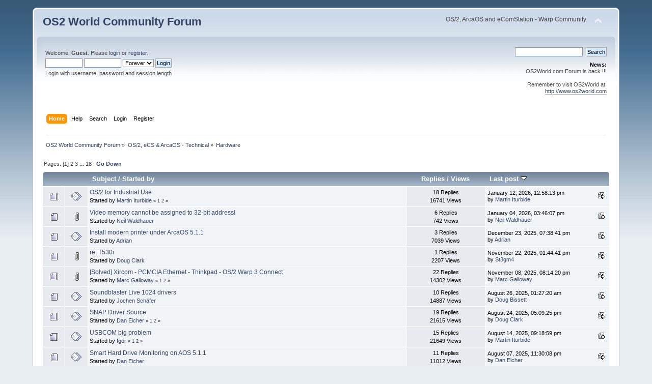

--- FILE ---
content_type: text/html; charset=UTF-8
request_url: https://www.os2world.com/forum/index.php/board,10.0.html?PHPSESSID=sp8skfhnid37llmdt0l0v2md9d
body_size: 6371
content:
<!DOCTYPE html PUBLIC "-//W3C//DTD XHTML 1.0 Transitional//EN" "http://www.w3.org/TR/xhtml1/DTD/xhtml1-transitional.dtd">
<html xmlns="http://www.w3.org/1999/xhtml">
<head>
	<link rel="stylesheet" type="text/css" href="https://www.os2world.com/forum/Themes/default/css/index.css?fin20" />
	<link rel="stylesheet" type="text/css" href="https://www.os2world.com/forum/Themes/default/css/webkit.css" />
	<script type="text/javascript" src="https://www.os2world.com/forum/Themes/default/scripts/script.js?fin20"></script>
	<script type="text/javascript" src="https://www.os2world.com/forum/Themes/default/scripts/theme.js?fin20"></script>
	<script type="text/javascript"><!-- // --><![CDATA[
		var smf_theme_url = "https://www.os2world.com/forum/Themes/default";
		var smf_default_theme_url = "https://www.os2world.com/forum/Themes/default";
		var smf_images_url = "https://www.os2world.com/forum/Themes/default/images";
		var smf_scripturl = "https://www.os2world.com/forum/index.php?PHPSESSID=sp8skfhnid37llmdt0l0v2md9d&amp;";
		var smf_iso_case_folding = false;
		var smf_charset = "UTF-8";
		var ajax_notification_text = "Loading...";
		var ajax_notification_cancel_text = "Cancel";
	// ]]></script>
	<meta http-equiv="Content-Type" content="text/html; charset=UTF-8" />
	<meta name="description" content="Hardware" />
	<title>Hardware</title>
	<link rel="canonical" href="https://www.os2world.com/forum/index.php?board=10.0" />
	<link rel="help" href="https://www.os2world.com/forum/index.php?PHPSESSID=sp8skfhnid37llmdt0l0v2md9d&amp;action=help" />
	<link rel="search" href="https://www.os2world.com/forum/index.php?PHPSESSID=sp8skfhnid37llmdt0l0v2md9d&amp;action=search" />
	<link rel="contents" href="https://www.os2world.com/forum/index.php?PHPSESSID=sp8skfhnid37llmdt0l0v2md9d&amp;" />
	<link rel="alternate" type="application/rss+xml" title="OS2 World Community Forum - RSS" href="https://www.os2world.com/forum/index.php?PHPSESSID=sp8skfhnid37llmdt0l0v2md9d&amp;type=rss;action=.xml" />
	<link rel="index" href="https://www.os2world.com/forum/index.php/board,10.0.html?PHPSESSID=sp8skfhnid37llmdt0l0v2md9d" />
</head>
<body>
<div id="wrapper" style="width: 90%">
	<div id="header"><div class="frame">
		<div id="top_section">
			<h1 class="forumtitle">
				<a href="https://www.os2world.com/forum/index.php?PHPSESSID=sp8skfhnid37llmdt0l0v2md9d&amp;">OS2 World Community Forum</a>
			</h1>
			<img id="upshrink" src="https://www.os2world.com/forum/Themes/default/images/upshrink.png" alt="*" title="Shrink or expand the header." style="display: none;" />
			<div id="siteslogan" class="floatright">OS/2, ArcaOS and eComStation - Warp Community</div>
		</div>
		<div id="upper_section" class="middletext">
			<div class="user">
				<script type="text/javascript" src="https://www.os2world.com/forum/Themes/default/scripts/sha1.js"></script>
				<form id="guest_form" action="https://www.os2world.com/forum/index.php?PHPSESSID=sp8skfhnid37llmdt0l0v2md9d&amp;action=login2" method="post" accept-charset="UTF-8"  onsubmit="hashLoginPassword(this, '553263343c1dc8c94c5cebacc03d7e64');">
					<div class="info">Welcome, <strong>Guest</strong>. Please <a href="https://www.os2world.com/forum/index.php?PHPSESSID=sp8skfhnid37llmdt0l0v2md9d&amp;action=login">login</a> or <a href="https://www.os2world.com/forum/index.php?PHPSESSID=sp8skfhnid37llmdt0l0v2md9d&amp;action=register">register</a>.</div>
					<input type="text" name="user" size="10" class="input_text" />
					<input type="password" name="passwrd" size="10" class="input_password" />
					<select name="cookielength">
						<option value="60">1 Hour</option>
						<option value="1440">1 Day</option>
						<option value="10080">1 Week</option>
						<option value="43200">1 Month</option>
						<option value="-1" selected="selected">Forever</option>
					</select>
					<input type="submit" value="Login" class="button_submit" /><br />
					<div class="info">Login with username, password and session length</div>
					<input type="hidden" name="hash_passwrd" value="" /><input type="hidden" name="e1282a5" value="553263343c1dc8c94c5cebacc03d7e64" />
				</form>
			</div>
			<div class="news normaltext">
				<form id="search_form" action="https://www.os2world.com/forum/index.php?PHPSESSID=sp8skfhnid37llmdt0l0v2md9d&amp;action=search2" method="post" accept-charset="UTF-8">
					<input type="text" name="search" value="" class="input_text" />&nbsp;
					<input type="submit" name="submit" value="Search" class="button_submit" />
					<input type="hidden" name="advanced" value="0" />
					<input type="hidden" name="brd[10]" value="10" /></form>
				<h2>News: </h2>
				<p>OS2World.com Forum is back !!!<br /><br />Remember to visit OS2World at:<br /><a href="http://www.os2world.com" class="bbc_link" target="_blank" rel="noopener noreferrer">http://www.os2world.com</a></p>
			</div>
		</div>
		<br class="clear" />
		<script type="text/javascript"><!-- // --><![CDATA[
			var oMainHeaderToggle = new smc_Toggle({
				bToggleEnabled: true,
				bCurrentlyCollapsed: false,
				aSwappableContainers: [
					'upper_section'
				],
				aSwapImages: [
					{
						sId: 'upshrink',
						srcExpanded: smf_images_url + '/upshrink.png',
						altExpanded: 'Shrink or expand the header.',
						srcCollapsed: smf_images_url + '/upshrink2.png',
						altCollapsed: 'Shrink or expand the header.'
					}
				],
				oThemeOptions: {
					bUseThemeSettings: false,
					sOptionName: 'collapse_header',
					sSessionVar: 'e1282a5',
					sSessionId: '553263343c1dc8c94c5cebacc03d7e64'
				},
				oCookieOptions: {
					bUseCookie: true,
					sCookieName: 'upshrink'
				}
			});
		// ]]></script>
		<div id="main_menu">
			<ul class="dropmenu" id="menu_nav">
				<li id="button_home">
					<a class="active firstlevel" href="https://www.os2world.com/forum/index.php?PHPSESSID=sp8skfhnid37llmdt0l0v2md9d&amp;">
						<span class="last firstlevel">Home</span>
					</a>
				</li>
				<li id="button_help">
					<a class="firstlevel" href="https://www.os2world.com/forum/index.php?PHPSESSID=sp8skfhnid37llmdt0l0v2md9d&amp;action=help">
						<span class="firstlevel">Help</span>
					</a>
				</li>
				<li id="button_search">
					<a class="firstlevel" href="https://www.os2world.com/forum/index.php?PHPSESSID=sp8skfhnid37llmdt0l0v2md9d&amp;action=search">
						<span class="firstlevel">Search</span>
					</a>
				</li>
				<li id="button_login">
					<a class="firstlevel" href="https://www.os2world.com/forum/index.php?PHPSESSID=sp8skfhnid37llmdt0l0v2md9d&amp;action=login">
						<span class="firstlevel">Login</span>
					</a>
				</li>
				<li id="button_register">
					<a class="firstlevel" href="https://www.os2world.com/forum/index.php?PHPSESSID=sp8skfhnid37llmdt0l0v2md9d&amp;action=register">
						<span class="last firstlevel">Register</span>
					</a>
				</li>
			</ul>
		</div>
		<br class="clear" />
	</div></div>
	<div id="content_section"><div class="frame">
		<div id="main_content_section">
	<div class="navigate_section">
		<ul>
			<li>
				<a href="https://www.os2world.com/forum/index.php?PHPSESSID=sp8skfhnid37llmdt0l0v2md9d&amp;"><span>OS2 World Community Forum</span></a> &#187;
			</li>
			<li>
				<a href="https://www.os2world.com/forum/index.php?PHPSESSID=sp8skfhnid37llmdt0l0v2md9d&amp;#c4"><span>OS/2, eCS &amp; ArcaOS - Technical</span></a> &#187;
			</li>
			<li class="last">
				<a href="https://www.os2world.com/forum/index.php/board,10.0.html?PHPSESSID=sp8skfhnid37llmdt0l0v2md9d"><span>Hardware</span></a>
			</li>
		</ul>
	</div>
	<a id="top"></a>
	<div class="pagesection">
		<div class="pagelinks floatleft">Pages: [<strong>1</strong>] <a class="navPages" href="https://www.os2world.com/forum/index.php/board,10.20.html?PHPSESSID=sp8skfhnid37llmdt0l0v2md9d">2</a> <a class="navPages" href="https://www.os2world.com/forum/index.php/board,10.40.html?PHPSESSID=sp8skfhnid37llmdt0l0v2md9d">3</a> <span style="font-weight: bold;" onclick="expandPages(this, 'https://www.os2world.com/forum/index.php?board=10.%1$d', 60, 340, 20);" onmouseover="this.style.cursor='pointer';"> ... </span><a class="navPages" href="https://www.os2world.com/forum/index.php/board,10.340.html?PHPSESSID=sp8skfhnid37llmdt0l0v2md9d">18</a>  &nbsp;&nbsp;<a href="#bot"><strong>Go Down</strong></a></div>
		
	</div>
	<div class="tborder topic_table" id="messageindex">
		<table class="table_grid" cellspacing="0">
			<thead>
				<tr class="catbg">
					<th scope="col" class="first_th" width="8%" colspan="2">&nbsp;</th>
					<th scope="col" class="lefttext"><a href="https://www.os2world.com/forum/index.php/board,10.0/sort,subject.html?PHPSESSID=sp8skfhnid37llmdt0l0v2md9d">Subject</a> / <a href="https://www.os2world.com/forum/index.php/board,10.0/sort,starter.html?PHPSESSID=sp8skfhnid37llmdt0l0v2md9d">Started by</a></th>
					<th scope="col" width="14%"><a href="https://www.os2world.com/forum/index.php/board,10.0/sort,replies.html?PHPSESSID=sp8skfhnid37llmdt0l0v2md9d">Replies</a> / <a href="https://www.os2world.com/forum/index.php/board,10.0/sort,views.html?PHPSESSID=sp8skfhnid37llmdt0l0v2md9d">Views</a></th>
					<th scope="col" class="lefttext last_th" width="22%"><a href="https://www.os2world.com/forum/index.php/board,10.0/sort,last_post.html?PHPSESSID=sp8skfhnid37llmdt0l0v2md9d">Last post <img src="https://www.os2world.com/forum/Themes/default/images/sort_down.gif" alt="" /></a></th>
				</tr>
			</thead>
			<tbody>
				<tr>
					<td class="icon1 windowbg">
						<img src="https://www.os2world.com/forum/Themes/default/images/topic/hot_post.gif" alt="" />
					</td>
					<td class="icon2 windowbg">
						<img src="https://www.os2world.com/forum/Themes/default/images/post/xx.gif" alt="" />
					</td>
					<td class="subject windowbg2">
						<div >
							<span id="msg_43001"><a href="https://www.os2world.com/forum/index.php/topic,3548.0.html?PHPSESSID=sp8skfhnid37llmdt0l0v2md9d">OS/2 for Industrial Use</a></span>
							<p>Started by <a href="https://www.os2world.com/forum/index.php?PHPSESSID=sp8skfhnid37llmdt0l0v2md9d&amp;action=profile;u=5" title="View the profile of Martin Iturbide">Martin Iturbide</a>
								<small id="pages43001">&#171; <a class="navPages" href="https://www.os2world.com/forum/index.php/topic,3548.0.html?PHPSESSID=sp8skfhnid37llmdt0l0v2md9d">1</a> <a class="navPages" href="https://www.os2world.com/forum/index.php/topic,3548.15.html?PHPSESSID=sp8skfhnid37llmdt0l0v2md9d">2</a>  &#187;</small>
							</p>
						</div>
					</td>
					<td class="stats windowbg">
						18 Replies
						<br />
						16741 Views
					</td>
					<td class="lastpost windowbg2">
						<a href="https://www.os2world.com/forum/index.php/topic,3548.15.html?PHPSESSID=sp8skfhnid37llmdt0l0v2md9d#msg49825"><img src="https://www.os2world.com/forum/Themes/default/images/icons/last_post.gif" alt="Last post" title="Last post" /></a>
						January 12, 2026, 12:58:13 pm<br />
						by <a href="https://www.os2world.com/forum/index.php?PHPSESSID=sp8skfhnid37llmdt0l0v2md9d&amp;action=profile;u=5">Martin Iturbide</a>
					</td>
				</tr>
				<tr>
					<td class="icon1 windowbg">
						<img src="https://www.os2world.com/forum/Themes/default/images/topic/normal_post.gif" alt="" />
					</td>
					<td class="icon2 windowbg">
						<img src="https://www.os2world.com/forum/Themes/default/images/post/clip.gif" alt="" />
					</td>
					<td class="subject windowbg2">
						<div >
							<span id="msg_49742"><a href="https://www.os2world.com/forum/index.php/topic,4031.0.html?PHPSESSID=sp8skfhnid37llmdt0l0v2md9d">Video memory cannot be assigned to 32-bit address!</a></span>
							<p>Started by <a href="https://www.os2world.com/forum/index.php?PHPSESSID=sp8skfhnid37llmdt0l0v2md9d&amp;action=profile;u=17" title="View the profile of Neil Waldhauer">Neil Waldhauer</a>
								<small id="pages49742"></small>
							</p>
						</div>
					</td>
					<td class="stats windowbg">
						6 Replies
						<br />
						742 Views
					</td>
					<td class="lastpost windowbg2">
						<a href="https://www.os2world.com/forum/index.php/topic,4031.0.html?PHPSESSID=sp8skfhnid37llmdt0l0v2md9d#msg49757"><img src="https://www.os2world.com/forum/Themes/default/images/icons/last_post.gif" alt="Last post" title="Last post" /></a>
						January 04, 2026, 03:46:07 pm<br />
						by <a href="https://www.os2world.com/forum/index.php?PHPSESSID=sp8skfhnid37llmdt0l0v2md9d&amp;action=profile;u=17">Neil Waldhauer</a>
					</td>
				</tr>
				<tr>
					<td class="icon1 windowbg">
						<img src="https://www.os2world.com/forum/Themes/default/images/topic/normal_post.gif" alt="" />
					</td>
					<td class="icon2 windowbg">
						<img src="https://www.os2world.com/forum/Themes/default/images/post/xx.gif" alt="" />
					</td>
					<td class="subject windowbg2">
						<div >
							<span id="msg_49221"><a href="https://www.os2world.com/forum/index.php/topic,3981.0.html?PHPSESSID=sp8skfhnid37llmdt0l0v2md9d">Install modern printer under ArcaOS 5.1.1</a></span>
							<p>Started by <a href="https://www.os2world.com/forum/index.php?PHPSESSID=sp8skfhnid37llmdt0l0v2md9d&amp;action=profile;u=10023" title="View the profile of Adrian">Adrian</a>
								<small id="pages49221"></small>
							</p>
						</div>
					</td>
					<td class="stats windowbg">
						3 Replies
						<br />
						7039 Views
					</td>
					<td class="lastpost windowbg2">
						<a href="https://www.os2world.com/forum/index.php/topic,3981.0.html?PHPSESSID=sp8skfhnid37llmdt0l0v2md9d#msg49696"><img src="https://www.os2world.com/forum/Themes/default/images/icons/last_post.gif" alt="Last post" title="Last post" /></a>
						December 23, 2025, 07:38:41 pm<br />
						by <a href="https://www.os2world.com/forum/index.php?PHPSESSID=sp8skfhnid37llmdt0l0v2md9d&amp;action=profile;u=10023">Adrian</a>
					</td>
				</tr>
				<tr>
					<td class="icon1 windowbg">
						<img src="https://www.os2world.com/forum/Themes/default/images/topic/normal_post.gif" alt="" />
					</td>
					<td class="icon2 windowbg">
						<img src="https://www.os2world.com/forum/Themes/default/images/post/clip.gif" alt="" />
					</td>
					<td class="subject windowbg2">
						<div >
							<span id="msg_49533"><a href="https://www.os2world.com/forum/index.php/topic,4014.0.html?PHPSESSID=sp8skfhnid37llmdt0l0v2md9d">re: T530i</a></span>
							<p>Started by <a href="https://www.os2world.com/forum/index.php?PHPSESSID=sp8skfhnid37llmdt0l0v2md9d&amp;action=profile;u=202" title="View the profile of Doug Clark">Doug Clark</a>
								<small id="pages49533"></small>
							</p>
						</div>
					</td>
					<td class="stats windowbg">
						1 Replies
						<br />
						2207 Views
					</td>
					<td class="lastpost windowbg2">
						<a href="https://www.os2world.com/forum/index.php/topic,4014.0.html?PHPSESSID=sp8skfhnid37llmdt0l0v2md9d#msg49544"><img src="https://www.os2world.com/forum/Themes/default/images/icons/last_post.gif" alt="Last post" title="Last post" /></a>
						November 22, 2025, 01:44:41 pm<br />
						by <a href="https://www.os2world.com/forum/index.php?PHPSESSID=sp8skfhnid37llmdt0l0v2md9d&amp;action=profile;u=9575">St3gm4</a>
					</td>
				</tr>
				<tr>
					<td class="icon1 windowbg">
						<img src="https://www.os2world.com/forum/Themes/default/images/topic/hot_post.gif" alt="" />
					</td>
					<td class="icon2 windowbg">
						<img src="https://www.os2world.com/forum/Themes/default/images/post/clip.gif" alt="" />
					</td>
					<td class="subject windowbg2">
						<div >
							<span id="msg_49389"><a href="https://www.os2world.com/forum/index.php/topic,3998.0.html?PHPSESSID=sp8skfhnid37llmdt0l0v2md9d">[Solved] Xircom - PCMCIA Ethernet - Thinkpad - OS/2 Warp 3 Connect</a></span>
							<p>Started by <a href="https://www.os2world.com/forum/index.php?PHPSESSID=sp8skfhnid37llmdt0l0v2md9d&amp;action=profile;u=2028" title="View the profile of Marc Galloway">Marc Galloway</a>
								<small id="pages49389">&#171; <a class="navPages" href="https://www.os2world.com/forum/index.php/topic,3998.0.html?PHPSESSID=sp8skfhnid37llmdt0l0v2md9d">1</a> <a class="navPages" href="https://www.os2world.com/forum/index.php/topic,3998.15.html?PHPSESSID=sp8skfhnid37llmdt0l0v2md9d">2</a>  &#187;</small>
							</p>
						</div>
					</td>
					<td class="stats windowbg">
						22 Replies
						<br />
						14302 Views
					</td>
					<td class="lastpost windowbg2">
						<a href="https://www.os2world.com/forum/index.php/topic,3998.15.html?PHPSESSID=sp8skfhnid37llmdt0l0v2md9d#msg49480"><img src="https://www.os2world.com/forum/Themes/default/images/icons/last_post.gif" alt="Last post" title="Last post" /></a>
						November 08, 2025, 08:14:20 pm<br />
						by <a href="https://www.os2world.com/forum/index.php?PHPSESSID=sp8skfhnid37llmdt0l0v2md9d&amp;action=profile;u=2028">Marc Galloway</a>
					</td>
				</tr>
				<tr>
					<td class="icon1 windowbg">
						<img src="https://www.os2world.com/forum/Themes/default/images/topic/normal_post.gif" alt="" />
					</td>
					<td class="icon2 windowbg">
						<img src="https://www.os2world.com/forum/Themes/default/images/post/xx.gif" alt="" />
					</td>
					<td class="subject windowbg2">
						<div >
							<span id="msg_49126"><a href="https://www.os2world.com/forum/index.php/topic,3970.0.html?PHPSESSID=sp8skfhnid37llmdt0l0v2md9d">Soundblaster Live 1024 drivers</a></span>
							<p>Started by <a href="https://www.os2world.com/forum/index.php?PHPSESSID=sp8skfhnid37llmdt0l0v2md9d&amp;action=profile;u=422" title="View the profile of Jochen Schäfer">Jochen Schäfer</a>
								<small id="pages49126"></small>
							</p>
						</div>
					</td>
					<td class="stats windowbg">
						10 Replies
						<br />
						14887 Views
					</td>
					<td class="lastpost windowbg2">
						<a href="https://www.os2world.com/forum/index.php/topic,3970.0.html?PHPSESSID=sp8skfhnid37llmdt0l0v2md9d#msg49141"><img src="https://www.os2world.com/forum/Themes/default/images/icons/last_post.gif" alt="Last post" title="Last post" /></a>
						August 26, 2025, 01:27:20 am<br />
						by <a href="https://www.os2world.com/forum/index.php?PHPSESSID=sp8skfhnid37llmdt0l0v2md9d&amp;action=profile;u=39">Doug Bissett</a>
					</td>
				</tr>
				<tr>
					<td class="icon1 windowbg">
						<img src="https://www.os2world.com/forum/Themes/default/images/topic/hot_post.gif" alt="" />
					</td>
					<td class="icon2 windowbg">
						<img src="https://www.os2world.com/forum/Themes/default/images/post/xx.gif" alt="" />
					</td>
					<td class="subject windowbg2">
						<div >
							<span id="msg_49031"><a href="https://www.os2world.com/forum/index.php/topic,3964.0.html?PHPSESSID=sp8skfhnid37llmdt0l0v2md9d">SNAP Driver Source</a></span>
							<p>Started by <a href="https://www.os2world.com/forum/index.php?PHPSESSID=sp8skfhnid37llmdt0l0v2md9d&amp;action=profile;u=2084" title="View the profile of Dan Eicher">Dan Eicher</a>
								<small id="pages49031">&#171; <a class="navPages" href="https://www.os2world.com/forum/index.php/topic,3964.0.html?PHPSESSID=sp8skfhnid37llmdt0l0v2md9d">1</a> <a class="navPages" href="https://www.os2world.com/forum/index.php/topic,3964.15.html?PHPSESSID=sp8skfhnid37llmdt0l0v2md9d">2</a>  &#187;</small>
							</p>
						</div>
					</td>
					<td class="stats windowbg">
						19 Replies
						<br />
						21615 Views
					</td>
					<td class="lastpost windowbg2">
						<a href="https://www.os2world.com/forum/index.php/topic,3964.15.html?PHPSESSID=sp8skfhnid37llmdt0l0v2md9d#msg49137"><img src="https://www.os2world.com/forum/Themes/default/images/icons/last_post.gif" alt="Last post" title="Last post" /></a>
						August 24, 2025, 05:09:25 pm<br />
						by <a href="https://www.os2world.com/forum/index.php?PHPSESSID=sp8skfhnid37llmdt0l0v2md9d&amp;action=profile;u=202">Doug Clark</a>
					</td>
				</tr>
				<tr>
					<td class="icon1 windowbg">
						<img src="https://www.os2world.com/forum/Themes/default/images/topic/hot_post.gif" alt="" />
					</td>
					<td class="icon2 windowbg">
						<img src="https://www.os2world.com/forum/Themes/default/images/post/xx.gif" alt="" />
					</td>
					<td class="subject windowbg2">
						<div >
							<span id="msg_46722"><a href="https://www.os2world.com/forum/index.php/topic,3809.0.html?PHPSESSID=sp8skfhnid37llmdt0l0v2md9d">USBCOM big problem</a></span>
							<p>Started by <a href="https://www.os2world.com/forum/index.php?PHPSESSID=sp8skfhnid37llmdt0l0v2md9d&amp;action=profile;u=1501" title="View the profile of Igor">Igor</a>
								<small id="pages46722">&#171; <a class="navPages" href="https://www.os2world.com/forum/index.php/topic,3809.0.html?PHPSESSID=sp8skfhnid37llmdt0l0v2md9d">1</a> <a class="navPages" href="https://www.os2world.com/forum/index.php/topic,3809.15.html?PHPSESSID=sp8skfhnid37llmdt0l0v2md9d">2</a>  &#187;</small>
							</p>
						</div>
					</td>
					<td class="stats windowbg">
						15 Replies
						<br />
						21649 Views
					</td>
					<td class="lastpost windowbg2">
						<a href="https://www.os2world.com/forum/index.php/topic,3809.15.html?PHPSESSID=sp8skfhnid37llmdt0l0v2md9d#msg49056"><img src="https://www.os2world.com/forum/Themes/default/images/icons/last_post.gif" alt="Last post" title="Last post" /></a>
						August 14, 2025, 09:18:59 pm<br />
						by <a href="https://www.os2world.com/forum/index.php?PHPSESSID=sp8skfhnid37llmdt0l0v2md9d&amp;action=profile;u=5">Martin Iturbide</a>
					</td>
				</tr>
				<tr>
					<td class="icon1 windowbg">
						<img src="https://www.os2world.com/forum/Themes/default/images/topic/normal_post.gif" alt="" />
					</td>
					<td class="icon2 windowbg">
						<img src="https://www.os2world.com/forum/Themes/default/images/post/xx.gif" alt="" />
					</td>
					<td class="subject windowbg2">
						<div >
							<span id="msg_48867"><a href="https://www.os2world.com/forum/index.php/topic,3953.0.html?PHPSESSID=sp8skfhnid37llmdt0l0v2md9d">Smart Hard Drive Monitoring on AOS 5.1.1</a></span>
							<p>Started by <a href="https://www.os2world.com/forum/index.php?PHPSESSID=sp8skfhnid37llmdt0l0v2md9d&amp;action=profile;u=2084" title="View the profile of Dan Eicher">Dan Eicher</a>
								<small id="pages48867"></small>
							</p>
						</div>
					</td>
					<td class="stats windowbg">
						11 Replies
						<br />
						11012 Views
					</td>
					<td class="lastpost windowbg2">
						<a href="https://www.os2world.com/forum/index.php/topic,3953.0.html?PHPSESSID=sp8skfhnid37llmdt0l0v2md9d#msg48960"><img src="https://www.os2world.com/forum/Themes/default/images/icons/last_post.gif" alt="Last post" title="Last post" /></a>
						August 07, 2025, 11:30:08 pm<br />
						by <a href="https://www.os2world.com/forum/index.php?PHPSESSID=sp8skfhnid37llmdt0l0v2md9d&amp;action=profile;u=2084">Dan Eicher</a>
					</td>
				</tr>
				<tr>
					<td class="icon1 windowbg">
						<img src="https://www.os2world.com/forum/Themes/default/images/topic/normal_post.gif" alt="" />
					</td>
					<td class="icon2 windowbg">
						<img src="https://www.os2world.com/forum/Themes/default/images/post/xx.gif" alt="" />
					</td>
					<td class="subject windowbg2">
						<div >
							<span id="msg_48730"><a href="https://www.os2world.com/forum/index.php/topic,3940.0.html?PHPSESSID=sp8skfhnid37llmdt0l0v2md9d">Testing modern motherboards , i5 Gen10</a></span>
							<p>Started by <a href="https://www.os2world.com/forum/index.php?PHPSESSID=sp8skfhnid37llmdt0l0v2md9d&amp;action=profile;u=116" title="View the profile of Eugene Gorbunoff">Eugene Gorbunoff</a>
								<small id="pages48730"></small>
							</p>
						</div>
					</td>
					<td class="stats windowbg">
						0 Replies
						<br />
						5149 Views
					</td>
					<td class="lastpost windowbg2">
						<a href="https://www.os2world.com/forum/index.php/topic,3940.0.html?PHPSESSID=sp8skfhnid37llmdt0l0v2md9d#msg48730"><img src="https://www.os2world.com/forum/Themes/default/images/icons/last_post.gif" alt="Last post" title="Last post" /></a>
						July 14, 2025, 10:49:49 pm<br />
						by <a href="https://www.os2world.com/forum/index.php?PHPSESSID=sp8skfhnid37llmdt0l0v2md9d&amp;action=profile;u=116">Eugene Gorbunoff</a>
					</td>
				</tr>
				<tr>
					<td class="icon1 windowbg">
						<img src="https://www.os2world.com/forum/Themes/default/images/topic/normal_post.gif" alt="" />
					</td>
					<td class="icon2 windowbg">
						<img src="https://www.os2world.com/forum/Themes/default/images/post/exclamation.gif" alt="" />
					</td>
					<td class="subject windowbg2">
						<div >
							<span id="msg_48383"><a href="https://www.os2world.com/forum/index.php/topic,3915.0.html?PHPSESSID=sp8skfhnid37llmdt0l0v2md9d">URGENT Need for OS/2 Compatible Inkjet Printer</a></span>
							<p>Started by <a href="https://www.os2world.com/forum/index.php?PHPSESSID=sp8skfhnid37llmdt0l0v2md9d&amp;action=profile;u=9660" title="View the profile of TowerMark">TowerMark</a>
								<small id="pages48383"></small>
							</p>
						</div>
					</td>
					<td class="stats windowbg">
						9 Replies
						<br />
						14877 Views
					</td>
					<td class="lastpost windowbg2">
						<a href="https://www.os2world.com/forum/index.php/topic,3915.0.html?PHPSESSID=sp8skfhnid37llmdt0l0v2md9d#msg48539"><img src="https://www.os2world.com/forum/Themes/default/images/icons/last_post.gif" alt="Last post" title="Last post" /></a>
						June 21, 2025, 11:23:44 am<br />
						by <a href="https://www.os2world.com/forum/index.php?PHPSESSID=sp8skfhnid37llmdt0l0v2md9d&amp;action=profile;u=182">Remy</a>
					</td>
				</tr>
				<tr>
					<td class="icon1 windowbg">
						<img src="https://www.os2world.com/forum/Themes/default/images/topic/normal_post.gif" alt="" />
					</td>
					<td class="icon2 windowbg">
						<img src="https://www.os2world.com/forum/Themes/default/images/post/xx.gif" alt="" />
					</td>
					<td class="subject windowbg2">
						<div >
							<span id="msg_47881"><a href="https://www.os2world.com/forum/index.php/topic,3879.0.html?PHPSESSID=sp8skfhnid37llmdt0l0v2md9d">HP Deskjet 3635 need a workable driver</a></span>
							<p>Started by <a href="https://www.os2world.com/forum/index.php?PHPSESSID=sp8skfhnid37llmdt0l0v2md9d&amp;action=profile;u=137" title="View the profile of R.M. Klippstein">R.M. Klippstein</a>
								<small id="pages47881"></small>
							</p>
						</div>
					</td>
					<td class="stats windowbg">
						9 Replies
						<br />
						15264 Views
					</td>
					<td class="lastpost windowbg2">
						<a href="https://www.os2world.com/forum/index.php/topic,3879.0.html?PHPSESSID=sp8skfhnid37llmdt0l0v2md9d#msg48026"><img src="https://www.os2world.com/forum/Themes/default/images/icons/last_post.gif" alt="Last post" title="Last post" /></a>
						April 18, 2025, 04:27:35 pm<br />
						by <a href="https://www.os2world.com/forum/index.php?PHPSESSID=sp8skfhnid37llmdt0l0v2md9d&amp;action=profile;u=75">Pete</a>
					</td>
				</tr>
				<tr>
					<td class="icon1 windowbg">
						<img src="https://www.os2world.com/forum/Themes/default/images/topic/normal_post.gif" alt="" />
					</td>
					<td class="icon2 windowbg">
						<img src="https://www.os2world.com/forum/Themes/default/images/post/xx.gif" alt="" />
					</td>
					<td class="subject windowbg2">
						<div >
							<span id="msg_47648"><a href="https://www.os2world.com/forum/index.php/topic,3870.0.html?PHPSESSID=sp8skfhnid37llmdt0l0v2md9d"> os2.guru OS/2 compatible hardware</a></span>
							<p>Started by <a href="https://www.os2world.com/forum/index.php?PHPSESSID=sp8skfhnid37llmdt0l0v2md9d&amp;action=profile;u=116" title="View the profile of Eugene Gorbunoff">Eugene Gorbunoff</a>
								<small id="pages47648"></small>
							</p>
						</div>
					</td>
					<td class="stats windowbg">
						1 Replies
						<br />
						8113 Views
					</td>
					<td class="lastpost windowbg2">
						<a href="https://www.os2world.com/forum/index.php/topic,3870.0.html?PHPSESSID=sp8skfhnid37llmdt0l0v2md9d#msg47944"><img src="https://www.os2world.com/forum/Themes/default/images/icons/last_post.gif" alt="Last post" title="Last post" /></a>
						April 14, 2025, 09:56:43 pm<br />
						by <a href="https://www.os2world.com/forum/index.php?PHPSESSID=sp8skfhnid37llmdt0l0v2md9d&amp;action=profile;u=116">Eugene Gorbunoff</a>
					</td>
				</tr>
				<tr>
					<td class="icon1 windowbg">
						<img src="https://www.os2world.com/forum/Themes/default/images/topic/hot_post.gif" alt="" />
					</td>
					<td class="icon2 windowbg">
						<img src="https://www.os2world.com/forum/Themes/default/images/post/xx.gif" alt="" />
					</td>
					<td class="subject windowbg2">
						<div >
							<span id="msg_43369"><a href="https://www.os2world.com/forum/index.php/topic,3580.0.html?PHPSESSID=sp8skfhnid37llmdt0l0v2md9d">OpenWatcom Discussion</a></span>
							<p>Started by <a href="https://www.os2world.com/forum/index.php?PHPSESSID=sp8skfhnid37llmdt0l0v2md9d&amp;action=profile;u=40" title="View the profile of Dave Yeo">Dave Yeo</a>
								<small id="pages43369">&#171; <a class="navPages" href="https://www.os2world.com/forum/index.php/topic,3580.0.html?PHPSESSID=sp8skfhnid37llmdt0l0v2md9d">1</a> <a class="navPages" href="https://www.os2world.com/forum/index.php/topic,3580.15.html?PHPSESSID=sp8skfhnid37llmdt0l0v2md9d">2</a>  &#187;</small>
							</p>
						</div>
					</td>
					<td class="stats windowbg">
						15 Replies
						<br />
						44871 Views
					</td>
					<td class="lastpost windowbg2">
						<a href="https://www.os2world.com/forum/index.php/topic,3580.15.html?PHPSESSID=sp8skfhnid37llmdt0l0v2md9d#msg47744"><img src="https://www.os2world.com/forum/Themes/default/images/icons/last_post.gif" alt="Last post" title="Last post" /></a>
						March 28, 2025, 02:25:03 am<br />
						by <a href="https://www.os2world.com/forum/index.php?PHPSESSID=sp8skfhnid37llmdt0l0v2md9d&amp;action=profile;u=5">Martin Iturbide</a>
					</td>
				</tr>
				<tr>
					<td class="icon1 windowbg">
						<img src="https://www.os2world.com/forum/Themes/default/images/topic/hot_post.gif" alt="" />
					</td>
					<td class="icon2 windowbg">
						<img src="https://www.os2world.com/forum/Themes/default/images/post/xx.gif" alt="" />
					</td>
					<td class="subject windowbg2">
						<div >
							<span id="msg_47109"><a href="https://www.os2world.com/forum/index.php/topic,3831.0.html?PHPSESSID=sp8skfhnid37llmdt0l0v2md9d">Printer Suggestion for ArcaOS</a></span>
							<p>Started by <a href="https://www.os2world.com/forum/index.php?PHPSESSID=sp8skfhnid37llmdt0l0v2md9d&amp;action=profile;u=452" title="View the profile of andreas">andreas</a>
								<small id="pages47109">&#171; <a class="navPages" href="https://www.os2world.com/forum/index.php/topic,3831.0.html?PHPSESSID=sp8skfhnid37llmdt0l0v2md9d">1</a> <a class="navPages" href="https://www.os2world.com/forum/index.php/topic,3831.15.html?PHPSESSID=sp8skfhnid37llmdt0l0v2md9d">2</a>  &#187;</small>
							</p>
						</div>
					</td>
					<td class="stats windowbg">
						22 Replies
						<br />
						34937 Views
					</td>
					<td class="lastpost windowbg2">
						<a href="https://www.os2world.com/forum/index.php/topic,3831.15.html?PHPSESSID=sp8skfhnid37llmdt0l0v2md9d#msg47227"><img src="https://www.os2world.com/forum/Themes/default/images/icons/last_post.gif" alt="Last post" title="Last post" /></a>
						February 14, 2025, 08:42:37 pm<br />
						by <a href="https://www.os2world.com/forum/index.php?PHPSESSID=sp8skfhnid37llmdt0l0v2md9d&amp;action=profile;u=452">andreas</a>
					</td>
				</tr>
				<tr>
					<td class="icon1 windowbg">
						<img src="https://www.os2world.com/forum/Themes/default/images/topic/normal_post.gif" alt="" />
					</td>
					<td class="icon2 windowbg">
						<img src="https://www.os2world.com/forum/Themes/default/images/post/xx.gif" alt="" />
					</td>
					<td class="subject windowbg2">
						<div >
							<span id="msg_47062"><a href="https://www.os2world.com/forum/index.php/topic,3827.0.html?PHPSESSID=sp8skfhnid37llmdt0l0v2md9d">No Drive Visible for Installation</a></span>
							<p>Started by <a href="https://www.os2world.com/forum/index.php?PHPSESSID=sp8skfhnid37llmdt0l0v2md9d&amp;action=profile;u=452" title="View the profile of andreas">andreas</a>
								<small id="pages47062"></small>
							</p>
						</div>
					</td>
					<td class="stats windowbg">
						6 Replies
						<br />
						12884 Views
					</td>
					<td class="lastpost windowbg2">
						<a href="https://www.os2world.com/forum/index.php/topic,3827.0.html?PHPSESSID=sp8skfhnid37llmdt0l0v2md9d#msg47089"><img src="https://www.os2world.com/forum/Themes/default/images/icons/last_post.gif" alt="Last post" title="Last post" /></a>
						February 03, 2025, 01:50:31 am<br />
						by <a href="https://www.os2world.com/forum/index.php?PHPSESSID=sp8skfhnid37llmdt0l0v2md9d&amp;action=profile;u=452">andreas</a>
					</td>
				</tr>
				<tr>
					<td class="icon1 windowbg">
						<img src="https://www.os2world.com/forum/Themes/default/images/topic/veryhot_post.gif" alt="" />
					</td>
					<td class="icon2 windowbg">
						<img src="https://www.os2world.com/forum/Themes/default/images/post/clip.gif" alt="" />
					</td>
					<td class="subject windowbg2">
						<div >
							<span id="msg_45966"><a href="https://www.os2world.com/forum/index.php/topic,3762.0.html?PHPSESSID=sp8skfhnid37llmdt0l0v2md9d">Epson L4150 Scanner - USB</a></span>
							<p>Started by <a href="https://www.os2world.com/forum/index.php?PHPSESSID=sp8skfhnid37llmdt0l0v2md9d&amp;action=profile;u=5" title="View the profile of Martin Iturbide">Martin Iturbide</a>
								<small id="pages45966">&#171; <a class="navPages" href="https://www.os2world.com/forum/index.php/topic,3762.0.html?PHPSESSID=sp8skfhnid37llmdt0l0v2md9d">1</a> <a class="navPages" href="https://www.os2world.com/forum/index.php/topic,3762.15.html?PHPSESSID=sp8skfhnid37llmdt0l0v2md9d">2</a>  &#187;</small>
							</p>
						</div>
					</td>
					<td class="stats windowbg">
						26 Replies
						<br />
						32356 Views
					</td>
					<td class="lastpost windowbg2">
						<a href="https://www.os2world.com/forum/index.php/topic,3762.15.html?PHPSESSID=sp8skfhnid37llmdt0l0v2md9d#msg46493"><img src="https://www.os2world.com/forum/Themes/default/images/icons/last_post.gif" alt="Last post" title="Last post" /></a>
						December 27, 2024, 10:06:18 pm<br />
						by <a href="https://www.os2world.com/forum/index.php?PHPSESSID=sp8skfhnid37llmdt0l0v2md9d&amp;action=profile;u=5">Martin Iturbide</a>
					</td>
				</tr>
				<tr>
					<td class="icon1 windowbg">
						<img src="https://www.os2world.com/forum/Themes/default/images/topic/veryhot_post.gif" alt="" />
					</td>
					<td class="icon2 windowbg">
						<img src="https://www.os2world.com/forum/Themes/default/images/post/xx.gif" alt="" />
					</td>
					<td class="subject windowbg2">
						<div >
							<span id="msg_43127"><a href="https://www.os2world.com/forum/index.php/topic,3566.0.html?PHPSESSID=sp8skfhnid37llmdt0l0v2md9d">The last nail in OS/2's coffin</a></span>
							<p>Started by <a href="https://www.os2world.com/forum/index.php?PHPSESSID=sp8skfhnid37llmdt0l0v2md9d&amp;action=profile;u=286" title="View the profile of Lars">Lars</a>
								<small id="pages43127">&#171; <a class="navPages" href="https://www.os2world.com/forum/index.php/topic,3566.0.html?PHPSESSID=sp8skfhnid37llmdt0l0v2md9d">1</a> <a class="navPages" href="https://www.os2world.com/forum/index.php/topic,3566.15.html?PHPSESSID=sp8skfhnid37llmdt0l0v2md9d">2</a> <a class="navPages" href="https://www.os2world.com/forum/index.php/topic,3566.30.html?PHPSESSID=sp8skfhnid37llmdt0l0v2md9d">3</a> <a class="navPages" href="https://www.os2world.com/forum/index.php/topic,3566.45.html?PHPSESSID=sp8skfhnid37llmdt0l0v2md9d">4</a>  &#187;</small>
							</p>
						</div>
					</td>
					<td class="stats windowbg">
						49 Replies
						<br />
						122130 Views
					</td>
					<td class="lastpost windowbg2">
						<a href="https://www.os2world.com/forum/index.php/topic,3566.45.html?PHPSESSID=sp8skfhnid37llmdt0l0v2md9d#msg46486"><img src="https://www.os2world.com/forum/Themes/default/images/icons/last_post.gif" alt="Last post" title="Last post" /></a>
						December 27, 2024, 06:36:30 pm<br />
						by <a href="https://www.os2world.com/forum/index.php?PHPSESSID=sp8skfhnid37llmdt0l0v2md9d&amp;action=profile;u=452">andreas</a>
					</td>
				</tr>
				<tr>
					<td class="icon1 windowbg">
						<img src="https://www.os2world.com/forum/Themes/default/images/topic/normal_post.gif" alt="" />
					</td>
					<td class="icon2 windowbg">
						<img src="https://www.os2world.com/forum/Themes/default/images/post/xx.gif" alt="" />
					</td>
					<td class="subject windowbg2">
						<div >
							<span id="msg_46444"><a href="https://www.os2world.com/forum/index.php/topic,3793.0.html?PHPSESSID=sp8skfhnid37llmdt0l0v2md9d">CH340 serial</a></span>
							<p>Started by <a href="https://www.os2world.com/forum/index.php?PHPSESSID=sp8skfhnid37llmdt0l0v2md9d&amp;action=profile;u=1501" title="View the profile of Igor">Igor</a>
								<small id="pages46444"></small>
							</p>
						</div>
					</td>
					<td class="stats windowbg">
						7 Replies
						<br />
						14738 Views
					</td>
					<td class="lastpost windowbg2">
						<a href="https://www.os2world.com/forum/index.php/topic,3793.0.html?PHPSESSID=sp8skfhnid37llmdt0l0v2md9d#msg46453"><img src="https://www.os2world.com/forum/Themes/default/images/icons/last_post.gif" alt="Last post" title="Last post" /></a>
						December 24, 2024, 08:03:58 pm<br />
						by <a href="https://www.os2world.com/forum/index.php?PHPSESSID=sp8skfhnid37llmdt0l0v2md9d&amp;action=profile;u=1501">Igor</a>
					</td>
				</tr>
				<tr>
					<td class="icon1 windowbg">
						<img src="https://www.os2world.com/forum/Themes/default/images/topic/veryhot_post.gif" alt="" />
					</td>
					<td class="icon2 windowbg">
						<img src="https://www.os2world.com/forum/Themes/default/images/post/xx.gif" alt="" />
					</td>
					<td class="subject windowbg2">
						<div >
							<span id="msg_46096"><a href="https://www.os2world.com/forum/index.php/topic,3769.0.html?PHPSESSID=sp8skfhnid37llmdt0l0v2md9d">Monitor suggestions</a></span>
							<p>Started by <a href="https://www.os2world.com/forum/index.php?PHPSESSID=sp8skfhnid37llmdt0l0v2md9d&amp;action=profile;u=101" title="View the profile of Per E. Johannessen">Per E. Johannessen</a>
								<small id="pages46096">&#171; <a class="navPages" href="https://www.os2world.com/forum/index.php/topic,3769.0.html?PHPSESSID=sp8skfhnid37llmdt0l0v2md9d">1</a> <a class="navPages" href="https://www.os2world.com/forum/index.php/topic,3769.15.html?PHPSESSID=sp8skfhnid37llmdt0l0v2md9d">2</a>  &#187;</small>
							</p>
						</div>
					</td>
					<td class="stats windowbg">
						29 Replies
						<br />
						32451 Views
					</td>
					<td class="lastpost windowbg2">
						<a href="https://www.os2world.com/forum/index.php/topic,3769.15.html?PHPSESSID=sp8skfhnid37llmdt0l0v2md9d#msg46331"><img src="https://www.os2world.com/forum/Themes/default/images/icons/last_post.gif" alt="Last post" title="Last post" /></a>
						December 09, 2024, 05:42:23 pm<br />
						by <a href="https://www.os2world.com/forum/index.php?PHPSESSID=sp8skfhnid37llmdt0l0v2md9d&amp;action=profile;u=101">Per E. Johannessen</a>
					</td>
				</tr>
			</tbody>
		</table>
	</div>
	<a id="bot"></a>
	<div class="pagesection">
		
		<div class="pagelinks">Pages: [<strong>1</strong>] <a class="navPages" href="https://www.os2world.com/forum/index.php/board,10.20.html?PHPSESSID=sp8skfhnid37llmdt0l0v2md9d">2</a> <a class="navPages" href="https://www.os2world.com/forum/index.php/board,10.40.html?PHPSESSID=sp8skfhnid37llmdt0l0v2md9d">3</a> <span style="font-weight: bold;" onclick="expandPages(this, 'https://www.os2world.com/forum/index.php?board=10.%1$d', 60, 340, 20);" onmouseover="this.style.cursor='pointer';"> ... </span><a class="navPages" href="https://www.os2world.com/forum/index.php/board,10.340.html?PHPSESSID=sp8skfhnid37llmdt0l0v2md9d">18</a>  &nbsp;&nbsp;<a href="#top"><strong>Go Up</strong></a></div>
	</div>
	<div class="navigate_section">
		<ul>
			<li>
				<a href="https://www.os2world.com/forum/index.php?PHPSESSID=sp8skfhnid37llmdt0l0v2md9d&amp;"><span>OS2 World Community Forum</span></a> &#187;
			</li>
			<li>
				<a href="https://www.os2world.com/forum/index.php?PHPSESSID=sp8skfhnid37llmdt0l0v2md9d&amp;#c4"><span>OS/2, eCS &amp; ArcaOS - Technical</span></a> &#187;
			</li>
			<li class="last">
				<a href="https://www.os2world.com/forum/index.php/board,10.0.html?PHPSESSID=sp8skfhnid37llmdt0l0v2md9d"><span>Hardware</span></a>
			</li>
		</ul>
	</div>
	<div class="tborder" id="topic_icons">
		<div class="description">
			<p class="floatright" id="message_index_jump_to">&nbsp;</p>
			<p class="floatleft smalltext">
				<img src="https://www.os2world.com/forum/Themes/default/images/topic/normal_post.gif" alt="" align="middle" /> Normal Topic<br />
				<img src="https://www.os2world.com/forum/Themes/default/images/topic/hot_post.gif" alt="" align="middle" /> Hot Topic (More than 15 replies)<br />
				<img src="https://www.os2world.com/forum/Themes/default/images/topic/veryhot_post.gif" alt="" align="middle" /> Very Hot Topic (More than 25 replies)
			</p>
			<p class="smalltext">
				<img src="https://www.os2world.com/forum/Themes/default/images/icons/quick_lock.gif" alt="" align="middle" /> Locked Topic<br />
				<img src="https://www.os2world.com/forum/Themes/default/images/icons/quick_sticky.gif" alt="" align="middle" /> Sticky Topic<br />
				<img src="https://www.os2world.com/forum/Themes/default/images/topic/normal_poll.gif" alt="" align="middle" /> Poll
			</p>
			<script type="text/javascript"><!-- // --><![CDATA[
				if (typeof(window.XMLHttpRequest) != "undefined")
					aJumpTo[aJumpTo.length] = new JumpTo({
						sContainerId: "message_index_jump_to",
						sJumpToTemplate: "<label class=\"smalltext\" for=\"%select_id%\">Jump to:<" + "/label> %dropdown_list%",
						iCurBoardId: 10,
						iCurBoardChildLevel: 0,
						sCurBoardName: "Hardware",
						sBoardChildLevelIndicator: "==",
						sBoardPrefix: "=> ",
						sCatSeparator: "-----------------------------",
						sCatPrefix: "",
						sGoButtonLabel: "Go!"
					});
			// ]]></script>
			<br class="clear" />
		</div>
	</div>
<script type="text/javascript" src="https://www.os2world.com/forum/Themes/default/scripts/topic.js"></script>
<script type="text/javascript"><!-- // --><![CDATA[

	// Hide certain bits during topic edit.
	hide_prefixes.push("lockicon", "stickyicon", "pages", "newicon");

	// Use it to detect when we've stopped editing.
	document.onclick = modify_topic_click;

	var mouse_on_div;
	function modify_topic_click()
	{
		if (in_edit_mode == 1 && mouse_on_div == 0)
			modify_topic_save("553263343c1dc8c94c5cebacc03d7e64", "e1282a5");
	}

	function modify_topic_keypress(oEvent)
	{
		if (typeof(oEvent.keyCode) != "undefined" && oEvent.keyCode == 13)
		{
			modify_topic_save("553263343c1dc8c94c5cebacc03d7e64", "e1282a5");
			if (typeof(oEvent.preventDefault) == "undefined")
				oEvent.returnValue = false;
			else
				oEvent.preventDefault();
		}
	}

	// For templating, shown when an inline edit is made.
	function modify_topic_show_edit(subject)
	{
		// Just template the subject.
		setInnerHTML(cur_subject_div, '<input type="text" name="subject" value="' + subject + '" size="60" style="width: 95%;" maxlength="80" onkeypress="modify_topic_keypress(event)" class="input_text" /><input type="hidden" name="topic" value="' + cur_topic_id + '" /><input type="hidden" name="msg" value="' + cur_msg_id.substr(4) + '" />');
	}

	// And the reverse for hiding it.
	function modify_topic_hide_edit(subject)
	{
		// Re-template the subject!
		setInnerHTML(cur_subject_div, '<a href="https://www.os2world.com/forum/index.php/topic,' + cur_topic_id + '.0.html?PHPSESSID=sp8skfhnid37llmdt0l0v2md9d">' + subject + '<' +'/a>');
	}

// ]]></script>
		</div>
	</div></div>
	<div id="footer_section"><div class="frame">
		<ul class="reset">
			<li class="copyright">
			<span class="smalltext" style="display: inline; visibility: visible; font-family: Verdana, Arial, sans-serif;"><a href="https://www.os2world.com/forum/index.php?PHPSESSID=sp8skfhnid37llmdt0l0v2md9d&amp;action=credits" title="Simple Machines Forum" target="_blank" class="new_win">SMF 2.0.19</a> |
 <a href="https://www.simplemachines.org/about/smf/license.php" title="License" target="_blank" class="new_win">SMF &copy; 2021</a>, <a href="https://www.simplemachines.org" title="Simple Machines" target="_blank" class="new_win">Simple Machines</a>
			</span></li>
			<li><a id="button_xhtml" href="http://validator.w3.org/check?uri=referer" target="_blank" class="new_win" title="Valid XHTML 1.0!"><span>XHTML</span></a></li>
			<li><a id="button_rss" href="https://www.os2world.com/forum/index.php?PHPSESSID=sp8skfhnid37llmdt0l0v2md9d&amp;action=.xml;type=rss" class="new_win"><span>RSS</span></a></li>
			<li class="last"><a id="button_wap2" href="https://www.os2world.com/forum/index.php?PHPSESSID=sp8skfhnid37llmdt0l0v2md9d&amp;wap2" class="new_win"><span>WAP2</span></a></li>
		</ul>
	</div></div>
</div>
</body></html>